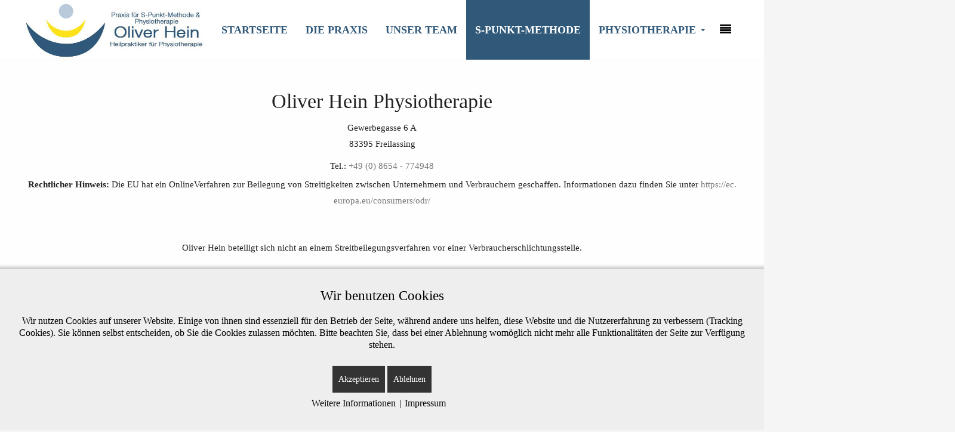

--- FILE ---
content_type: text/html; charset=utf-8
request_url: https://physiotherapiepraxis-hein.de/s-punkt-methode/2-uncategorised/78-impressum
body_size: 17547
content:
<!DOCTYPE HTML>
<html lang="de-de" dir="ltr"  data-config='{"twitter":0,"plusone":0,"facebook":0,"style":"hein"}'>

<head>
<script type="text/javascript">  (function(){ function blockCookies(disableCookies, disableLocal, disableSession){ if(disableCookies == 1){ if(!document.__defineGetter__){ Object.defineProperty(document, 'cookie',{ get: function(){ return ''; }, set: function(){ return true;} }); }else{ var oldSetter = document.__lookupSetter__('cookie'); if(oldSetter) { Object.defineProperty(document, 'cookie', { get: function(){ return ''; }, set: function(v){ if(v.match(/reDimCookieHint\=/) || v.match(/c366bfe3a6f6f254c7b171b58f8421b6\=/)) { oldSetter.call(document, v); } return true; } }); } } var cookies = document.cookie.split(';'); for (var i = 0; i < cookies.length; i++) { var cookie = cookies[i]; var pos = cookie.indexOf('='); var name = ''; if(pos > -1){ name = cookie.substr(0, pos); }else{ name = cookie; } if(name.match(/reDimCookieHint/)) { document.cookie = name + '=; expires=Thu, 01 Jan 1970 00:00:00 GMT'; } } } if(disableLocal == 1){ window.localStorage.clear(); window.localStorage.__proto__ = Object.create(window.Storage.prototype); window.localStorage.__proto__.setItem = function(){ return undefined; }; } if(disableSession == 1){ window.sessionStorage.clear(); window.sessionStorage.__proto__ = Object.create(window.Storage.prototype); window.sessionStorage.__proto__.setItem = function(){ return undefined; }; } } blockCookies(1,1,1); }()); </script>


<meta http-equiv="X-UA-Compatible" content="IE=edge">
<meta name="viewport" content="width=device-width, initial-scale=1">
<meta charset="utf-8" />
	<base href="https://physiotherapiepraxis-hein.de/s-punkt-methode/2-uncategorised/78-impressum" />
	<meta name="author" content="Super User" />
	<meta name="generator" content="Joomla! - Open Source Content Management" />
	<title>impressum</title>
	<link href="/templates/jp-biz/favicon.ico" rel="shortcut icon" type="image/vnd.microsoft.icon" />
	<link href="/plugins/system/jce/css/content.css?badb4208be409b1335b815dde676300e" rel="stylesheet" />
	<link href="/plugins/system/cookiehint/css/bw.css?0a3ff863ed93dc4df96b9097a3d1838b" rel="stylesheet" />
	<style>
#redim-cookiehint-bottom {position: fixed; z-index: 99999; left: 0px; right: 0px; bottom: 0px; top: auto !important;}
	</style>
	<script src="/media/jui/js/jquery.min.js?0a3ff863ed93dc4df96b9097a3d1838b"></script>
	<script src="/media/jui/js/jquery-noconflict.js?0a3ff863ed93dc4df96b9097a3d1838b"></script>
	<script src="/media/jui/js/jquery-migrate.min.js?0a3ff863ed93dc4df96b9097a3d1838b"></script>
	<script src="/media/jui/js/bootstrap.min.js?0a3ff863ed93dc4df96b9097a3d1838b"></script>

<link rel="apple-touch-icon-precomposed" href="/templates/jp-biz/apple_touch_icon.png">
<link rel="stylesheet" href="/templates/jp-biz/styles/hein/css/bootstrap.css">
<link rel="stylesheet" href="/templates/jp-biz/css/joomlaplates.css">
<link rel="stylesheet" href="/templates/jp-biz/styles/hein/css/theme.css">
<link rel="stylesheet" href="/templates/jp-biz/css/menu-right.css">
<link rel="stylesheet" href="/templates/jp-biz/css/custom.css">
<script src="/templates/jp-biz/warp/vendor/uikit/js/uikit.js"></script>
<script src="/templates/jp-biz/warp/vendor/uikit/js/components/autocomplete.js"></script>
<script src="/templates/jp-biz/warp/vendor/uikit/js/components/search.js"></script>
<script src="/templates/jp-biz/warp/vendor/uikit/js/components/sticky.js"></script>
<script src="/templates/jp-biz/warp/vendor/uikit/js/components/tooltip.js"></script>
<script src="/templates/jp-biz/warp/vendor/uikit/js/components/slideshow.js"></script>
<script src="/templates/jp-biz/warp/vendor/uikit/js/components/slideset.js"></script>
<script src="/templates/jp-biz/warp/vendor/uikit/js/components/lightbox.js"></script>
<script src="/templates/jp-biz/warp/js/social.js"></script>
<script src="/templates/jp-biz/js/theme.js"></script>


<style type="text/css">
#top-b{ background-image:url(https://physiotherapiepraxis-hein.de/images/joomlaplates/demo-006.jpg)}
</style>
<style type="text/css">
#top-b .uk-container{width:100% !important; max-width:100%}
</style>
<style type="text/css">
#top-c .uk-container{width:100% !important; max-width:100%}
</style>
<style type="text/css">
#top-e{ background-image:url(https://physiotherapiepraxis-hein.de/images/joomlaplates/demo-007.jpg)}
</style>
<style type="text/css">
#top-e .uk-container{width:100% !important; max-width:100%}
</style>
<style type="text/css">
#top-f .uk-container{width:100% !important; max-width:100%}
</style>
<style type="text/css">
#bottom-e{ background-image:url(https://physiotherapiepraxis-hein.de/images/joomlaplates/demo-018.jpg)}
</style>
<style type="text/css">
#bottom-e .uk-container{width:100% !important; max-width:100%}
</style>

<style type="text/css">
.uk-nav-navbar > .uk-parent > .uk-nav-sub { 
	display: block !important; 
}  
.uk-nav-navbar > .uk-parent > a:after {    
	content: "";    
	display: none;    
	float: right;    
}
.uk-nav-navbar > .uk-parent:hover > .uk-nav-sub {  
	background:none;   
	display: block;    
	width: auto !important;    
	position: relative !important;    
	left: inherit !important; 
	margin-top:inherit !important; 
	margin-left:inherit !important; 
	color:inherit !important; 
}
</style>


<style type="text/css">
.submenu {padding:10px 20px}
.tm-top-a {padding:20px 0}
.tm-top-b {padding:5% 0}
.tm-top-c {padding:0}
.tm-top-d {padding:40px 0}
.tm-top-e {padding:10% 0}
.tm-top-f {padding:8% 2%}
.tm-bottom-a {padding:40px 0}
.tm-bottom-b {padding:3% 2%}
.tm-bottom-c {padding:8% 2%}
.tm-bottom-d {padding:40px 0}
.tm-bottom-e {padding:10% 2%}
.tm-bottom-f {padding:3% 2%}
</style>

<style type="text/css">
.absolute {left:20px}
</style>


</head>



<body id="home" class="tm-isblog">




		
	<div class="full-wrapper">
	
		<!-- TOP Outer -->
				
		
			
							
			
											<div id="menu-outer" class="no-space">
					<nav class="tm-navbar uk-navbar" data-uk-sticky="{top:-200, animation: 'uk-animation-slide-top'}" >
						<div class="uk-container uk-container-center">
															<div class="uk-hidden-small uk-float-left">
								<a class="logo" href="https://physiotherapiepraxis-hein.de">
	<p><img src="/images/physiotherapie_hein_freilassing_logo05.jpg" alt="physiotherapie_hein_freilassing_logo05.jpg" width="305" height="99" /></p></a>
								</div>
														
														  <a href="#offcanvas" class="uk-navbar-toggle uk-float-right" data-uk-offcanvas="{mode:'slide'}"></a>
														
															<div class="menu-style"><ul class="uk-navbar-nav uk-hidden-small">
<li><a href="/">Startseite</a></li><li><a href="/die-praxis"> Die Praxis </a></li><li><a href="/unser-team">Unser Team</a></li><li class="uk-active"><a href="/s-punkt-methode"> S-Punkt-Methode </a></li><li class="uk-parent" data-uk-dropdown="{'preventflip':'y'}" aria-haspopup="true" aria-expanded="false"><a href="/physiotherapie"> Physiotherapie</a><div class="uk-dropdown uk-dropdown-navbar uk-dropdown-width-1"><div class="uk-grid uk-dropdown-grid"><div class="uk-width-1-1"><ul class="uk-nav uk-nav-navbar"><li><a href="/physiotherapie/kassenleistungen">Kassenleistungen</a></li><li><a href="/physiotherapie/selbstzahlerleistungen">Selbstzahlerleistungen</a></li></ul></div></div></div></li></ul></div>
																						<div class="uk-navbar-content uk-visible-small">
									<a class="logo-small" href="https://physiotherapiepraxis-hein.de">
	<p><img src="/images/physiotherapie_hein_freilassing_logo05.jpg" alt="physiotherapie hein freilassing logo05" width="280" height="92" /></p></a>
								</div>
													</div>
					</nav>
				</div>
							
						
			<!-- Submenu -->
			
			
						

				
			
						
	
			
						<div id="main-content" class="main-outer" style="padding:3% 2%">
				<div class="uk-container uk-container-center">
				
				  <div class="tm-middle uk-grid" data-uk-grid-match data-uk-grid-margin>

								<div class="tm-main uk-width-medium-1-1">

					
										<main class="tm-content">

						
						<div id="system-message-container">
</div>
<article class="uk-article" >

	
	
	
	
	
	
			
<div class="col col-sm-12 col-lg-12 col-md-12">
<div id="m1665" class="module text">
<h2 class="subtitle" style="text-align: center;">Oliver Hein Physiotherapie</h2>
<p class="bodytext" style="text-align: center;">Gewerbegasse 6 A<br />83395 Freilassing</p>
<p class="bodytext" style="text-align: center;">Tel.: <a href="tel:+498654774948" target="_blank" rel="noopener" data-track-event="click" data-track-action="phone_link">+49 (0) 8654 - 774948</a></p>
</div>
</div>
<div id="c2165" class="col col-sm-12 col-lg-12 col-md-12">
<div id="m3962" class="module html">
<p class="bodytext" style="text-align: center;"><b>Rechtlicher Hinweis:</b> Die EU hat ein OnlineVerfahren zur Beilegung von Streitigkeiten zwischen Unternehmern und Verbrauchern geschaffen. Informationen dazu finden Sie unter <a href="https://​ec.​europa.​eu/​consumers/​odr/" target="_blank" rel="noopener" data-track-event="click" data-track-action="link_clicked">https://​ec.​europa.​eu/​consumers/​odr/</a></p>
<br />
<p class="bodytext" style="text-align: center;">Oliver Hein beteiligt sich nicht an einem Streitbeilegungsverfahren vor einer Verbraucherschlichtungsstelle.</p>
</div>
</div>	
	
	
	
	
	
	
</article>

					</main>
					
					
				</div>
				
															
			</div>
			</div>
			</div>
			
						<div class="uk-cover-background" id="bottom-a">
				<div class="uk-container uk-container-center">
				  <section class="tm-bottom-a uk-grid" data-uk-grid-match="{target:'> div > .uk-panel'}" data-uk-grid-margin>
<div class="uk-width-1-1"><div class="uk-panel" data-uk-scrollspy="{cls:'',delay:800}">
	<div id="r4539" class="row ">
<div class="container container-fixed">
<div id="c8089" class="col col-lg-12 col-md-12 col-sm-12">
<div id="m9532" class="module text">
<p class="darkspottext" style="text-align: center;"><span style="font-size: 24pt; color: #305879;">Rufen Sie uns an:&nbsp;<a style="color: #305879;" tabindex="0" href="tel:+498654775948" data-track-event="click" data-track-action="phone_link"><span class="monoglobalWrap" data-global="phone">+49 (0) 8654 - 775948</span></a></span></p>
</div>
<div id="m6705" class="module text">
<p class="lightpreamble" style="text-align: center;"><span style="font-size: 24pt; color: #305879;">Gern übernehmen wir Ihre Behandlung - wir freuen uns auf Sie!</span></p>
</div>
</div>
</div>
</div></div></div>
</section>
				 </div>
			</div>
			
						
						
						
						
						<div class="uk-cover-background" id="bottom-f">
				<div class="uk-container uk-container-center">
				  <section class="tm-bottom-f uk-grid" data-uk-grid-match="{target:'> div > .uk-panel'}" data-uk-grid-margin>
<div class="uk-width-1-1"><div class="uk-panel" data-uk-scrollspy="{cls:'',delay:800}">
	<ul class="uk-grid" data-uk-grid-match data-uk-grid-margin>
						<li class="uk-width-medium-1-4">
			



<div class="col col-sm-12 col-lg-4 col-md-6">
<div id="m8719" class="module text">
<p class="footertext">Praxis für S-Punkt-Methode &amp; Physiotherapie<br />Oliver Hein<br />Heilpraktiker für Physiotherapie</p>
<p class="footertext">Gewerbegasse 6 A</p>
<p class="footertext">83395 Freilassing</p>
<p class="footertext"><a href="https://goo.gl/maps/pRysRMR1z7oz8Hmf9" target="_blank" rel="noopener" data-track-event="click" data-track-action="link_clicked">&nbsp;zu finden auf Google Map</a></p>
</div>
</div>
		</li>
						<li class="uk-width-medium-1-4">
			



<div class="col col-sm-12 col-lg-4 col-md-6">
<div id="m8719" class="module text">
<div class="col col-sm-11 col-lg-2 col-md-6">
<div id="m7061" class="module text">
<p class="footertext">Kontakt</p>
<p class="footertext">Tel.:<a href="tel:+498654775948" data-track-event="click" data-track-action="phone_link"><span class="monoglobalWrap"> <span data-global="phone">+49 (0) 8654 - 775948</span></span></a></p>
<p class="footertext">Fax: +49 (0) 8654 - 7753970</p>
<p><a href="/s-punkt-methode/2-uncategorised/78-impressum">&gt;&gt; Impressum</a>&nbsp;&nbsp;<a href="/s-punkt-methode/2-uncategorised/77-datenschutz"> &gt;&gt; Datenschutz</a></p>
</div>
</div>
</div>
</div>
		</li>
						<li class="uk-width-medium-1-4">
			



<div class="col col-sm-12 col-lg-4 col-md-6">
<div id="m8719" class="module text">Sprechzeiten<br /><br />
<table>
<tbody>
<tr>
<td>Montag - Dienstag&nbsp;&nbsp;&nbsp;&nbsp; <br />Mittwoch<br />Donnerstag<br />Freitag</td>
<td>08:00 - 18:00<br />08:00 - 12:30<br />08:00 - 18:00<br />08:00 - 12:30</td>
</tr>
</tbody>
</table>
</div>
</div>
		</li>
						<li class="uk-width-medium-1-4">
			



<div class="col col-sm-12 col-lg-4 col-md-6">
<div id="m8719" class="module text">Termine sind nach Absprache auch außerhalb der Sprechzeiten möglich. Für Terminabsagen oder -änderungswünsche rufen Sie uns bitte rechtzeitig an (spätestens 24 h vorher).</div>
</div>
		</li>
			</ul>
</div></div>
</section>
				 </div>
			</div>
			
			<!-- Footer -->
						
						<div id="map">
			<div class="" >
	<iframe src="https://www.google.com/maps/embed?pb=!1m18!1m12!1m3!1d2678.0547501830447!2d12.978486015638508!3d47.83853267920061!2m3!1f0!2f0!3f0!3m2!1i1024!2i768!4f13.1!3m3!1m2!1s0x4776856b91da1dd1%3A0xf2a9020d1078749d!2sGewerbegasse%206A%2C%2083395%20Freilassing%2C%20Deutschland!5e0!3m2!1sde!2sat!4v1614512200748!5m2!1sde!2sat" width="1600" height="350" style="border:0;" allowfullscreen="" loading="lazy"></iframe></div>			</div>
			
		</div>
		
		
		
				<div id="offcanvas" class="uk-offcanvas">
			<div class="uk-offcanvas-bar uk-offcanvas-bar-flip"><ul class="uk-nav uk-nav-parent-icon uk-nav-offcanvas" data-uk-nav="{}">
<li><a href="/">Startseite</a></li><li><a href="/die-praxis"> Die Praxis </a></li><li><a href="/unser-team">Unser Team</a></li><li class="uk-active"><a href="/s-punkt-methode"> S-Punkt-Methode </a></li><li class="uk-parent uk-open"><a href="/physiotherapie"> Physiotherapie</a><ul class="uk-nav-sub"><li><a href="/physiotherapie/kassenleistungen">Kassenleistungen</a></li><li><a href="/physiotherapie/selbstzahlerleistungen">Selbstzahlerleistungen</a></li></ul></li></ul></div>
		</div>
						<a href="#" class="uk-button top-scroller" data-uk-smooth-scroll="{offset: 80}"><i class="uk-icon-angle-up"></i></a>
		 
		<script type="text/javascript">
			jQuery(document).ready(function($) {
				$(".scroll").click(function(event){
				event.preventDefault();
				$('html,body').animate({scrollTop:$(this.hash).offset().top-70}, 900);
				});
			});
		</script>

		
<script type="text/javascript">   function cookiehintsubmitnoc(obj) {     if (confirm("Eine Ablehnung wird die Funktionen der Website beeinträchtigen. Möchten Sie wirklich ablehnen?")) {       document.cookie = 'reDimCookieHint=-1; expires=0; path=/';       cookiehintfadeOut(document.getElementById('redim-cookiehint-bottom'));       return true;     } else {       return false;     }   } </script> <div id="redim-cookiehint-bottom">   <div id="redim-cookiehint">     <div class="cookiehead">       <span class="headline">Wir benutzen Cookies</span>     </div>     <div class="cookiecontent">   <p>Wir nutzen Cookies auf unserer Website. Einige von ihnen sind essenziell für den Betrieb der Seite, während andere uns helfen, diese Website und die Nutzererfahrung zu verbessern (Tracking Cookies). Sie können selbst entscheiden, ob Sie die Cookies zulassen möchten. Bitte beachten Sie, dass bei einer Ablehnung womöglich nicht mehr alle Funktionalitäten der Seite zur Verfügung stehen.</p>    </div>     <div class="cookiebuttons">       <a id="cookiehintsubmit" onclick="return cookiehintsubmit(this);" href="https://physiotherapiepraxis-hein.de/s-punkt-methode/2-uncategorised/78-impressum?rCH=2"         class="btn">Akzeptieren</a>           <a id="cookiehintsubmitno" onclick="return cookiehintsubmitnoc(this);" href="https://physiotherapiepraxis-hein.de/s-punkt-methode/2-uncategorised/78-impressum?rCH=-2"           class="btn">Ablehnen</a>          <div class="text-center" id="cookiehintinfo">              <a target="_self" href="https://www.physiotherapiepraxis-hein.de/2-uncategorised/77-datenschutz">Weitere Informationen</a>                  |                  <a target="_self" href="https://www.physiotherapiepraxis-hein.de/2-uncategorised/78-impressum">Impressum</a>            </div>      </div>     <div class="clr"></div>   </div> </div>  <script type="text/javascript">        document.addEventListener("DOMContentLoaded", function(event) {         if (!navigator.cookieEnabled){           document.getElementById('redim-cookiehint-bottom').remove();         }       });        function cookiehintfadeOut(el) {         el.style.opacity = 1;         (function fade() {           if ((el.style.opacity -= .1) < 0) {             el.style.display = "none";           } else {             requestAnimationFrame(fade);           }         })();       }         function cookiehintsubmit(obj) {         document.cookie = 'reDimCookieHint=1; expires=Thu, 21 Jan 2027 23:59:59 GMT;57; path=/';         cookiehintfadeOut(document.getElementById('redim-cookiehint-bottom'));         return true;       }        function cookiehintsubmitno(obj) {         document.cookie = 'reDimCookieHint=-1; expires=0; path=/';         cookiehintfadeOut(document.getElementById('redim-cookiehint-bottom'));         return true;       }  </script>  
</body>
</html>